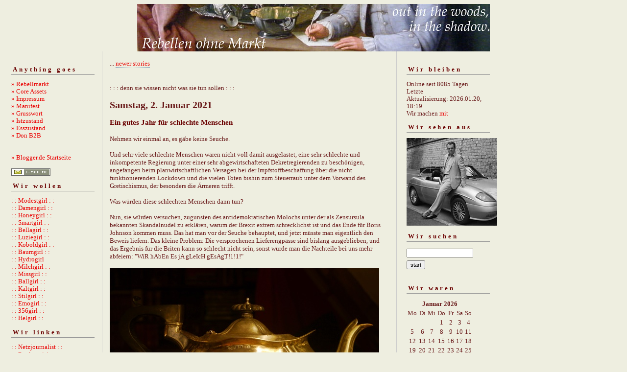

--- FILE ---
content_type: text/html; charset=ISO-8859-1
request_url: https://rebellmarkt.blogger.de/?day=20210101
body_size: 11847
content:
<?xml version="1.0"?>
<!DOCTYPE html PUBLIC "-//W3C//DTD XHTML 1.0 Transitional//EN"
   "http://www.w3.org/TR/xhtml1/DTD/xhtml1-transitional.dtd"> 

<html xmlns="http://www.w3.org/1999/xhtml" xml:lang="en" >
<head>
<title>:::denn sie wissen nicht, was sie tun sollen:::</title>
<meta http-equiv="Content-Type" content="text/html" />
<meta name="MSSmartTagsPreventParsing" content="TRUE" />
<link rel="alternate" type="text/xml" title="XML" href="https://rebellmarkt.blogger.de/rss10" />

<script type="text/javascript" src="https://rebellmarkt.blogger.de/main.js"></script>
<link rel="stylesheet" type="text/css" title="CSS Stylesheet" href="https://rebellmarkt.blogger.de/main.css" />


</head>

<body>
<div style="text-align: center"><img width="720" border="0" alt="" title="" src="https://cdn.blogger.de/static/antville/rebellmarkt/images/reheadmi.jpg" height="97" /></div>
<div id="container">

<div id="left">
<div class="sidebar">
<h2>Anything goes</h2>
<a href="https://rebellmarkt.blogger.de/">&raquo;&nbsp;Rebellmarkt</a><br />
<a href="https://rebellmarkt.blogger.de/topics">&raquo;&nbsp;Core Assets</a><br />
<a href="https://rebellmarkt.blogger.de/stories/27354">» Impressum</a><br />  
<a href="https://rebellmarkt.blogger.de/stories/29182/">» Manifest</a><br />
<a href="https://rebellmarkt.blogger.de/stories/30491/">» Grusswort</a><br />
<a href="https://rebellmarkt.blogger.de/stories/28878/">» Istzustand</a><br />
<a href="https://rebellmarkt.blogger.de/stories/138089/">» Esszustand</a><br/>
<a href="https://rebellmarkt.blogger.de/stories/654232/">» Don B2B</a><br />
<br /> 
<br />                                               
<a href="https://www.blogger.de/">&raquo;&nbsp;Blogger.de Startseite</a><br /><br />
<a href="javascript:void(bloglet=window.open('http://www.blogscout.de/bloglet/index.php?mailto=rebellmarkt','bloglet','scrollbars=no,width=475,height=350,left=75,top=175,status=yes,resizable=yes'));bloglet.focus();"><img src="/static/antville/images/email.gif" border="0"></a>


 <h2>Wir wollen</h2>
<a href="http://modeste.me/" target="_blank">: : Modestgirl : :</a><br />
<a href="https://damenwahl.blogger.de/">: : Damengirl : :</a><br />
<a href="http://happyhoneylark.blogspot.com/">: : Honeygirl : :</a><br />
 <a href="https://smartass.blogger.de/" target="_blank">: : Smartgirl : :</a><br />
<a href="http://www.donnerhallen.de/" target="_blank">: : Bellagirl : :</a><br /> 
<a href="http://luzie.twoday.net/">: : Luziegirl : :</a><br />
<a href="http://www.mealsandwheels.com/">: : Koboldgirl : :</a><br/>
<a href="https://arboretum.blogger.de/">: : Baumgirl : :</a><br/>
<a href="http://www.hydrophonicthoughts.com/">: : Hydrogirl</a></a><br />
<a href="http://www.milchkleid.de/blog/">: : Milchgirl : :</a><br />
 <a href="http://miumeu.twoday.net/" target="_blank">: : Missgirl : :</a><br />
<a href="http://loreley.twoday.net/">: : Ballgirl : :</a><br />
 <a href="http://thenightmarecatcher.blogspot.com/">: : Kaltgirl : :</a><br />
 <a href="http://www.stilhaeschen.de/">: : Stilgirl : :</a><br />
<a href="http://www.mevme.com/lizblog/">: : Emogirl : :</a><br />
 <a href="http://www.threefivesix.blogspot.com/">: : 356girl : :</a><br />
<a href="http://helgabirnstiel.blogs.com/notebook_muenchen/">: : Helgirl : :</a><br />
                                   
<h2>Wir linken</h2>

<a href="http://netzjournalist.twoday.net/">: : Netzjournalist : :</a><br/>
<a href="http://www.mattwagner.de/blog.htm">: : Rückenvisionen : :</a><br /> 
<a href="http://www.dlounge.org/">: : dlounge : :</a><br /> 
<a href="http://rationalstuermer.twoday.net/">: : Ostbayer : :</a><br />
<a href="http://don.antville.org">: : Nicht ich : :</a><br /> 
<a href="https://kid37.blogger.de">: : Nummer37 : :</a><br /> 
 
 <h2>Wir lesen</h2>
<a href="https://www.schwarzkopf-schwarzkopf.de/sachbuch/donalphonso/donalphonsoliquide.php" target="_blank"><img width="160" border="0" alt="" title="" src="https://cdn.blogger.de/static/antville/rebellmarkt/images/liquidecover.jpg" height="249" /></a>
<br>
<h2>Wir bloggen</h2>
<a href="https://www.schwarzkopf-schwarzkopf.de/sachbuch/outofprint/blogs.php"><img width="160" border="0" alt="" title="" src="https://cdn.blogger.de/static/antville/rebellmarkt/images/cover-thumbnail.jpg" height="226" /></a><br><br>
<a href="http://www.blogbar.de/bestellung.php" target="_blank">Wir bestellen</a><br>
<a href="http://www.schwarzkopf-schwarzkopf.de/szene/1/szenelifestyleculture/blogs.php" target="_blank">Wir informieren</a><br>
<a href="http://www.blogbar.de/" target="_blank">Wir berichten</a><br>
<h2>Wir räuchern</h2>
<img width="165" border="0" alt="" title="" src="https://cdn.blogger.de/static/antville/rebellmarkt/images/lancaster.jpg" height="256" />

</div>
</div> 
<div id="center">
<div class="content">

<div class="pagelink"><div class="pagelinkTop">...&nbsp;<a href="https://rebellmarkt.blogger.de/?day=20240605">newer stories</a></div>

</div>
</br>: : : denn sie wissen nicht was sie tun sollen : : :</br>
<h2><b><div class="dayHeader">Samstag, 2. Januar 2021</div></b></h2>
<h2><div class="storyTitle">Ein gutes Jahr f&uuml;r schlechte Menschen</div></h2>

<div>Nehmen wir einmal an, es g&auml;be keine Seuche.<br />
<br />
Und sehr viele schlechte Menschen w&auml;ren nicht voll damit ausgelastet, eine sehr schlechte und inkompetente Regierung unter einer sehr abgewirtschafteten Dekretregierenden zu besch&ouml;nigen, angefangen beim planwirtschaftlichen Versagen bei der Impfstoffbeschaffung &uuml;ber die nicht funktionierenden Lockdown und die vielen Toten bishin zum Steuerraub unter dem Vorwand des Gretischismus, der besonders die &Auml;rmeren trifft.<br />
<br />
Was w&uuml;rden diese schlechten Menschen dann tun?<br />
<br />
Nun, sie w&uuml;rden versuchen, zugunsten des antidemokratischen Molochs unter der als Zensursula bekannten Skandalnudel zu erkl&auml;ren, warum der Brexit extrem schrecklichst ist und das Ende f&uuml;r Boris Johnson kommen muss. Das hat man vor der Seuche behauptet, und jetzt m&uuml;sste man eigentlich den Beweis liefern. Das kleine Problem: Die versprochenen Lieferengp&auml;sse sind bislang ausgeblieben, und das Ergebnis f&uuml;r die Briten kann so schlecht nicht sein, sonst w&uuml;rde man die Nachteile bei uns mehr abfeiern: "WiR hAbEn Es jA gLeIcH gEsAgT!1!1!"<br />
<br />
<img width="550" border="0" alt="" title="" src="https://cdn.blogger.de/static/antville/rebellmarkt/images/cxq23.jpg" height="348" /><br />
<br />
Nun war ich zum Gl&uuml;ck selbst dort und konnte mir ein Bild der Sichtweise der Menschen machen, die viel ruhiger als die miesen Charaktere bei uns sind, und durchaus nachvollziehbare Argumente hatten. Tats&auml;chlich glaube ich, dass die offensichtlichen Probleme der EU in den kommenden Jahren speziell in Sachen Italien noch &uuml;berdeutlich werden, und es werden Tage kommen, da wird man sich w&uuml;nschen, nicht mit anderen zu sehr zusammen zu h&auml;ngen. Grosse, un&uuml;bersichtliche und kulturell verschiedene Systeme neigen nun mal zur Instabilit&auml;t, und speziell die Deutschen k&ouml;nnen damit nicht so gut umgehen. Angesichts dieser gelassenen Einsch&auml;tzung habe ich einmal pro Monat eine britische Silberkanne erstanden und importiert, in der sicheren Erwartung, dass der Brexit am Ende kommen wird, und ich nicht verdammt bin, bis zum Ende aller Tage Kannen zu horten. Es wurden einige. Aber jetzt ist Schluss, und erfreulicherweise muss ich mir dazu auch nicht das Framing der deutschen Regierungsb&uuml;ttel und der EU-konformen PR-Spr&uuml;che anh&ouml;ren.<br />
<br />
Ich w&uuml;nsche den Briten alles erdenklich Gute, einen sauberen Wettbewerb um die besseren Ideen, und einen erfolgreichen Weg in Freiheit. Wer so mutig ist, sich mit dem verordneten Zeitgeist anzulegen, verdient auch einen Erfolg, und sie sind ja nicht weg aus Europa. Nur raus aus einer wuchernden Verwaltung. Wenn ich wollte, k&ouml;nnte ich sogar noch mehr Kannen kaufen. Aber es reicht erst mal, und 2021 habe ich andere Ziele, wie etwa: Etwas Raum und ein paar Grenzen zwischen mich und schlechte Menschen zu legen, die gerade froh sein k&ouml;nnen, nicht nach Beweisen f&uuml;r ihre d&uuml;steren Orakelspr&uuml;che suchen zu m&uuml;ssen. sicher werde ich das auf einem britischen Rad machen, und vielleicht auch mit Steinen und einem Vertrag, wenn es sich ausgeht - schliesslich brauche ich Platz f&uuml;r all das gehortete Silber,</div>

<div class="storyDate"><a href="https://rebellmarkt.blogger.de">donalphons</a>, 00:30h</div></br>
<p class="small">
...&nbsp;<a prefix="...&nbsp;" href="https://rebellmarkt.blogger.de/stories/2792007/">link</a>
(<a suffix=")" prefix="(" href="https://rebellmarkt.blogger.de/stories/2792007/#comments">29 Kommentare</a>)
&nbsp;&nbsp;...&nbsp;<a href="https://rebellmarkt.blogger.de/stories/2792007/comment">comment</a>

</p>
<br />
</br>: : : denn sie wissen nicht was sie tun sollen : : :</br>
<h2><b><div class="dayHeader">Freitag, 1. Januar 2021</div></b></h2>
<h2><div class="storyTitle">Was uns nicht umbringt.</div></h2>

<div>Ich habe 2020 zwei sehr enge Freunde verloren, und bei beiden dachte ich mir: Viel zu fr&uuml;h. H&auml;tte nicht sein sollen und nicht sein d&uuml;rfen. Beide &uuml;brigens nicht durch Corona. Irgendwie ist die Seuche an mir vorbei gelaufen, obwohl sie Ende Januar 2020 in der Emilia Romagna viele Gelegenheiten f&uuml;r einen Angriff gehabt h&auml;tte. Niemand ahnte damals, dass die Krankheit aus China dort auch unterwegs war. Geholt habe ich mir nur eine Fetzenerk&auml;ltung, weil ich im Januar ohne Mantel nach Italien gefahren bin, aber der Geschmackssinn hat mich nie verlassen. Zu der totalen Schludrigkeit im sonstigen Umgang mit meiner Gesundheit stand dann die Sorge f&uuml;r andere wegen der Seuche in einem bemerkenswerten Gegensatz.<br />
<br />
<img width="550" border="0" alt="" title="" src="https://cdn.blogger.de/static/antville/rebellmarkt/images/cxq17.jpg" height="369" /><br />
<br />
Ich will trotz aller Probleme nicht sagen, dass es ein verlorenes Jahr war. Meine Ziele, die Leute zu sch&uuml;tzen, habe ich erreicht. Ich habe eine Arbeit, die mir viel Spass macht, und ohnehin liebe ich seit jeher Home Office. Allerdings bin ich in die h&ouml;chste Wohnung umgezogen, weil ich in den Zeiten der Einsperrung mehr Licht haben wollte. Ich bin viel geradelt, ohne eine Transalp zu schaffen. Und ich war monatelang nicht am Tegernsee - es ist mit Sicherheit das Jahr, in dem ich seit meinen Berliner Tagen am k&uuml;rzesten im Ausland war, und seit dem Kauf der Wohnung auch die wenigsten Tage am Tegernsee verbracht habe. Und trotzdem m&ouml;chte ich, dass dieses Bild letztlich in Erinnerung bleibt.<br />
<br />
<img width="550" border="0" alt="" title="" src="https://cdn.blogger.de/static/antville/rebellmarkt/images/cxq18.jpg" height="360" /><br />
<br />
Weil es ein Recht gibt, in einem Gummiring mit Goldflitter im Tegernsee vor Rottach im Sonnenschein zu d&uuml;mpeln und zu glauben, dass schon alles irgendwie gut gehen wird. Was uns nicht umbringt, macht uns hoffentlich lebensfroh und bef&auml;higt, auch die kleinen Dinge zu geniessen. Solange es eben geht. Ich hatte pers&ouml;nlich einiges an Gl&uuml;ck in diesem Jahr, ich geh&ouml;re weiter zu den happy few, die keine existenziellen N&ouml;te erfahren. Manchen habe ich geholfen, aber immer mit dem Gef&uuml;hl, dass das auch zu meinem Wohlbefinden beitr&auml;gt. Es h&auml;tte alles noch viel schlimmer kommen k&ouml;nnen, und meine Oma h&auml;tte gesagt, das sei alles noch kein Schicksalsschlag, wie sie es bei allen Schicksalsschl&auml;gen so treffend formulierte. Kognitive Dissonanz hat 2020 geholfen, und mit etwas Schizophrenie wird vielleicht auch 2021 ein ertr&auml;gliches Jahr. <br />
<br />
So hoffe ich wenigstens, f&uuml;r die Meinigen, die Leser, und meine Wenigkeit.</div>

<div class="storyDate"><a href="https://rebellmarkt.blogger.de">donalphons</a>, 00:10h</div></br>
<p class="small">
...&nbsp;<a prefix="...&nbsp;" href="https://rebellmarkt.blogger.de/stories/2791870/">link</a>
(<a suffix=")" prefix="(" href="https://rebellmarkt.blogger.de/stories/2791870/#comments">11 Kommentare</a>)
&nbsp;&nbsp;...&nbsp;<a href="https://rebellmarkt.blogger.de/stories/2791870/comment">comment</a>

</p>
<br />
</br>: : : denn sie wissen nicht was sie tun sollen : : :</br>
<h2><b><div class="dayHeader">Samstag, 26. Dezember 2020</div></b></h2>
<h2><div class="storyTitle">Warm anziehen</div></h2>

<div>Wir haben im Landkreis Miesbach mit Agatharied so etwas wie ein Vorzeigekrankenhaus. Daf&uuml;r, dass da keiner hin will, ist es eigentlich ganz h&uuml;bsch und leider so idyllisch gelegen, dass ich oft vorbei komme - und das gef&auml;llt mir nicht, meine Laune sinkt schon bei der Betrachtung. Naja, wie auch immer: 5 Patienten wurden bei der Einlieferung getetstet, waren negativ, und nun, beim n&auml;chsten Test, hatten sie doch die Seuche. Jetzt testen sie alles durch und schwupps, ist der Ex-Vorzeigelandkreis im Alpenraum auch ein Superhotspot. Ich weiss schon, warum ich da nicht in die Klinik will, trotz h&uuml;bscher Lage.<br />
<br />
<img width="550" border="0" alt="" title="" src="https://cdn.blogger.de/static/antville/rebellmarkt/images/cxr53.jpg" height="352" /><br />
<br />
So ist das jedenfalls im kleinen und wohlinformierten Raum, wo man doch eine Ahnung von den Ursachen bekommt, und mein Gef&uuml;hl sagt mir, dass es jetzt immer so weiter geht: Es ist noch nicht der Weltuntergang, aber im Griff hat man es auch nicht, st&auml;ndig werden Leute krank, und mittlerweile kenne ich auch einige, die es erwischt hat. Gerade schneit es in den Bergen und sormalerweise w&uuml;rde ich jetzt Mails rausschicken, kommt her, lasst uns rodeln - statt dessen werde ich meinen Rodel-Schladminger allein ausf&uuml;hren, und auch gar nicht lang auf dem Gipfel bleiben, wo sicher viele andere sind. Mit Kindern, die ich privat immer noch in Verdacht habe, eine Hauptursache f&uuml;r die deutschen Zahlen zu sein. Man darf gespannt sein, wann und wie die Herrschenden dem Volk erkl&auml;ren, dass die Sache mit Betreuung und Schule vorerst Elternsache bleibt. Da geht dann das Geschrei erst richtig los. Ich bin warm angezogen. Andere sollten bald nachziehen.</div>

<div class="storyDate"><a href="https://rebellmarkt.blogger.de">donalphons</a>, 00:52h</div></br>
<p class="small">
...&nbsp;<a prefix="...&nbsp;" href="https://rebellmarkt.blogger.de/stories/2791130/">link</a>
(<a suffix=")" prefix="(" href="https://rebellmarkt.blogger.de/stories/2791130/#comments">17 Kommentare</a>)
&nbsp;&nbsp;...&nbsp;<a href="https://rebellmarkt.blogger.de/stories/2791130/comment">comment</a>

</p>
<br />
</br>: : : denn sie wissen nicht was sie tun sollen : : :</br>
<h2><b><div class="dayHeader">Freitag, 25. Dezember 2020</div></b></h2>
<h2><div class="storyTitle">Kein Baum, nirgends</div></h2>

<div>Statt dessen quasi Deckenb&auml;ume aus Glas mit st&auml;ndiger Beleuchtung . Hauptsache, aufh&auml;ngen, und von draussen sieht es prunkvoll aus, gerade in diesen finsteren Zeiten. Mit gef&auml;llten B&auml;umen konnte ich noch nie etwas anfangen. <br />
<br />
<img width="550" border="0" alt="" title="" src="https://cdn.blogger.de/static/antville/rebellmarkt/images/cxr50.jpg" height="316" /><br />
<br />
Aber eher w&uuml;rde ich einen Baum umhacken, als nochmal ein Weihnachten unter dem Elend im Kanzleramt verbringen, das dieses Land jetzt seit vielen Jahren vor die Wand f&auml;hrt. Hoffentlich hat das n&auml;chstes Jahr um diese Zeit sein Ende, denn <a href="https://www.stuttgarter-nachrichten.de/inhalt.prozess-zur-stuttgarter-krawallnacht-mehrjaehrige-haftstrafe-fuer-pluenderer.bf237090-f492-4289-9c67-3bf3098b8e1b.html">die Gew&ouml;hnung an solche Merkel-Zust&auml;nde</a>, an Cum-Ex-Minister, an dreiste Plagiatorinnen, an nach Br&uuml;ssel geschranzte Skandalnudeln und reaktivierte Stasinettas unter informell beschliessenden Staatsraters&auml;tzen machen das Land kaputt. Sicherheitshalber schaue ich mich schon mal nach Alternativen um, denn in Italien gibt es zwar die Mafia, aber die ist billiger, und dazu hat man wenigstens sch&ouml;neres Wetter. Hauptsache, ich schaffe das.<br />
<br />
<img width="550" border="0" alt="" title="" src="https://cdn.blogger.de/static/antville/rebellmarkt/images/cxr52.jpg" height="331" /><br />
<br />
Frohes Fest allerseits, trotz allem. Irgendwann wird es besser. Viren brauchen einfach ihre Zeit, irgendwann mutieren sie weg, und ich hoffe sehr, dass es schneller als mit den Zust&auml;nden in diesem Land der sp&auml;ten Andropowverbleiung geht. Wie haben sich die Anf&uuml;hrer gebr&uuml;stet, die erste Welle &uuml;berstanden zu haben. Ihr Werk. Ihre Wohltat f&uuml;r das Volk. Mal schauen, wie sie ab Januar versuchen, sich aus der Verantwortung zu stehlen.</div>

<div class="storyDate"><a href="https://rebellmarkt.blogger.de">donalphons</a>, 00:54h</div></br>
<p class="small">
...&nbsp;<a prefix="...&nbsp;" href="https://rebellmarkt.blogger.de/stories/2791069/">link</a>
(<a suffix=")" prefix="(" href="https://rebellmarkt.blogger.de/stories/2791069/#comments">12 Kommentare</a>)
&nbsp;&nbsp;...&nbsp;<a href="https://rebellmarkt.blogger.de/stories/2791069/comment">comment</a>

</p>
<br />
</br>: : : denn sie wissen nicht was sie tun sollen : : :</br>
<h2><b><div class="dayHeader">Donnerstag, 10. Dezember 2020</div></b></h2>
<h2><div class="storyTitle">Ein frohes 2022</div></h2>

<div>nachdem 2021 jetzt auch schon gelaufen ist, bevor es begonnen hat. Menschen neigen dazu in Jahren zu rechnen, der Natur und ihren Kleinstlebewesen ist das aber egal, und es dauert halt. einsam macht eine Mutter mit ihren Kindern trotz allem am See Picnic, weil, was soll man sonst tun. Irgendwann wird jede Wohnung eng, und nicht jeder hat dann eine zweite.<br />
<br />
<img width="550" border="0" alt="" title="" src="https://cdn.blogger.de/static/antville/rebellmarkt/images/cxs10.jpg" height="345" /><br />
<br />
Ich habe Anfang dieser woche viele b&ouml;se Widerworte geh&ouml;rt, als ich berichtete, dass viele Bekannte bei der Impfung eher vorsichtig sind. Niemand ist deshalb Impfverweigerer, aber man traut der Sache nicht voll. Heute jedenfalls wurde dann bekannt, dass die Briten chronischen Allergikern abraten, sich mit dem Pfizerstoff impfen zu lassen, was mich dann vermutlich auch einschliesst. Ich mein, ich habe mal in M&uuml;nchen nur einen Bissen einer Torte mit Paran&uuml;ssen gegessen, die nicht ausreichend erhitzt war: Dass ich das Notfallmedikament brauchen w&uuml;rde, habe ich damals im September nicht erwartet. Das war noch &uuml;bler als rohe Kirschen. Die Fahrt an den Tegernsee zum Spray war damals jedenfalls weniger sch&ouml;n als heute. Obwohl damals das Wetter sch&ouml;ner war.<br />
<br />
<img width="559" border="0" alt="" title="" src="https://cdn.blogger.de/static/antville/rebellmarkt/images/cxs9.jpg" height="347" /><br />
<br />
Es ist trotzdem nett, den See heute zu betrachten. Nat&uuml;rlich w&auml;re auch so jetzt die stille Zeit, bevor im Winter der Tourismus hereinbricht, aber jetzt ist es noch stiller. So still wie in einem verlassenen Grand Hotel in den Bergen. Und dennoch ist es voll, die H&auml;user hier sind alle belegt, und viele Kinder sind wohl auch da: Kennzeichen aus Wien, Frankfurt und anderen Orten zeigen &uuml;berdeutlich, wie viele momentan die Gelegenheit zur Flucht nutzen. Wer sich sozial distanzieren will, kann das sehr viel leichter als in den St&auml;dten machen. Hier weiss auch jeder, dass ganz bestimmte Einrichtungen die gr&ouml;ssten Probleme haben - dort gab es heute auch den ersten Toten des ganzen Landkreises seit Ende Mai. Niemand nimmt das auf die leichte Schulter, aber wenn man nur schnell zum italienischen Feinkostgesch&auml;ft geht, und nebenan ein paar Christbaumkugeln kauft, kann eigentlich nichts passieren.<br />
<br />
<img width="550" border="0" alt="" title="" src="https://cdn.blogger.de/static/antville/rebellmarkt/images/cxs8.jpg" height="357" /><br />
<br />
Die Hotels sind geschlossen, aber es gibt Ger&uuml;chte dass, wer kann und nicht da ist, die privaten Liegenschaften &uuml;ber Weihnachten auch vergibt, sei es an Bekannte, was legal ist, sei es als Vermietung, was eigentlich nicht sein sollte. Es wird vor dem Hintergrund der langen Einsperrung gemacht - einfach, weil die Kunden da sind, und auch angeblich hohe Preise zahlen. Dass das hier jemand ernsthaft kontrolliert - so gut wie ausgeschlossen. Aber das ist auch nicht gerade Ballermann, und nat&uuml;rlich kann der S&ouml;der sagen, dass man keine Schlupfl&ouml;cher suchen soll. Das ist aber auch nur wie ein Gef&auml;ngnisdirektor, der sagt, dass Ausbruch verboten ist. Und Leute hier am See sind privilegiert - die lassen sich in aller Regel nicht gern herumkommendieren. Verhungern muss keiner - der Max, die alte Schmiede und Francesco haben Abholservice. Damit &uuml;berlebt man schon 2 Wochen. Von den 4, w&auml;hrend denen hier dicht gemacht wird,</div>

<div class="storyDate"><a href="https://rebellmarkt.blogger.de">donalphons</a>, 00:02h</div></br>
<p class="small">
...&nbsp;<a prefix="...&nbsp;" href="https://rebellmarkt.blogger.de/stories/2789322/">link</a>
(<a suffix=")" prefix="(" href="https://rebellmarkt.blogger.de/stories/2789322/#comments">176 Kommentare</a>)
&nbsp;&nbsp;...&nbsp;<a href="https://rebellmarkt.blogger.de/stories/2789322/comment">comment</a>

</p>
<br />
</br>: : : denn sie wissen nicht was sie tun sollen : : :</br>
<h2><b><div class="dayHeader">Samstag, 5. Dezember 2020</div></b></h2>
<h2><div class="storyTitle">Mit 88,07 ins Wochenende</div></h2>

<div>F&uuml;r den S&ouml;der ist es nat&uuml;rlich weniger sch&ouml;n, wenn seine eigene Heimat N&uuml;rnberg jetzt zum Superhotspot wird und auf Passaus Spuren wandelt, aber es gibt auch gute Nachrichten: Wir haben eine Inzidenz von 88,07, und Leute, die sich damit auskennen, rechnen bis in zwei Wochen mit weniger als 50, weil: Die Nachverfolgung klappt. Das ist angesichts der winterlichen Bedingungen - es liegt &uuml;berall noch Eis und Schnee - schon eine ganz gute Nachricht, wenn man so eng in einer kreisfreien Stadt zusammenlebt. Wobei ich momentan eher dr&uuml;ber wohne, so weit oben, wie es halt geht. Dort, wo die Luft besser ist.<br />
<br />
<img width="550" border="0" alt="" title="" src="https://cdn.blogger.de/static/antville/rebellmarkt/images/cxt71.jpg" height="345" /><br />
<br />
Nat&uuml;rlich sollte man dar&uuml;ber die bestehenden Probleme und das Leid der Betreoffenen nicht vergessen, aber die Stimmung ist so schlecht nicht: Die Chinesen kaufen wieder Autos, und in Deutschland spricht es sich zudem herum, dass so ein Kasten mit R&auml;dern ein gutes Mittel gegen die Seuche ist, wenn man sie mit der U-Bahn vergleicht. Nebenbei wird wohl auch der Einfluss des Hauptfirmenchefs mit seinem E-Auto-Fimmel kleiner. Das sind, gemessen an der Lage des Landes, ganz angenehme Nachrichten. Man kann sich nicht immer nur Angst und Panik hingeben. Also, zumindest hier ist das so, andernorts w&auml;chst der Druck auf den Staatsrat, Deutschland lieber schnell total zu vernageln und alle einzusperren.<br />
<br />
<img width="550" border="0" alt="" title="" src="https://cdn.blogger.de/static/antville/rebellmarkt/images/cxt73.jpg" height="336" /><br />
<br />
Auch heute kam die Nachricht, dass die Eroica Montalcino n&auml;chstes Jahr Ende Mai stattfindet, also sehr, sehr sp&auml;t. Anders gesagt rechnet man dort wohl auch mit einer l&auml;ngeren Wegsperrphase bis zum Fr&uuml;hling, und da tut nat&uuml;rlich jeder gut daran, ein Hobby zu haben, um nicht <a href="https://twitter.com/Doblerin/status/1334823759656738821">hysterisch kreischend</a> das Nadsicoronaweltenende in der Hoffnung auf Zuwendungen zu beschw&ouml;ren, oder noch besser, f&uuml;r eine Kolumne, die sich nat&uuml;rlich angesichts der Medienkrise und der mediokren Schreibf&auml;higkeiten Wiener Clownlinker nicht manifestiert. Mir hilft ja die handwerkliche Bet&auml;tigung &uuml;ber jene Phasen hinweg, die durch schlechtere Laune mein literarisches Schaffen herunterziehen k&ouml;nnten. Und daher habe ich noch das vom Schrott geholt:<br />
<br />
<img width="550" border="0" alt="" title="" src="https://cdn.blogger.de/static/antville/rebellmarkt/images/cxt72.jpg" height="339" /><br />
<br />
Wirklich nichts Besonderes. Ein Massenprodukt, 8 Jahre alt, damals gerade mal 150 Euro teurer als das durchschnittliche Rad in Deutschland, aber: Mit neuen Winterreifen und Ersatzteilbedarf, den ich aus dem Fundus decken kann. Das Rad, das man f&auml;hrt, wenn man alte Stahlr&auml;der nicht auf dem hier massenhaft verstreuten Salz ruinieren will. Es ist eh Winter.Und noch dazu der Coronawinter. Da kann man auch mal zur&uuml;ckstecken. Der Vorbesitzer hat den Antrieb ruiniert, sich wegen der erwarteten Kosten von 120&#8364; ein neues Rad gekauft, und ich baue einfach bessere Ritzel und Kettenbl&auml;tter ein. Dann wird damit eine Weile eingekauft und sp&auml;ter weiter gereicht an jemand, der es brauchen kann. Und der sich nicht an Scheibenbremsen st&ouml;rt. <br />
<br />
<img width="550" border="0" alt="" title="" src="https://cdn.blogger.de/static/antville/rebellmarkt/images/cxt74.jpg" height="345" /><br />
<br />
So ist das halt, man muss nehmen, was man kriegen kann, in diesen Zeiten, die einem so viel verwehren.</div>

<div class="storyDate"><a href="https://rebellmarkt.blogger.de">donalphons</a>, 00:29h</div></br>
<p class="small">
...&nbsp;<a prefix="...&nbsp;" href="https://rebellmarkt.blogger.de/stories/2788674/">link</a>
(<a suffix=")" prefix="(" href="https://rebellmarkt.blogger.de/stories/2788674/#comments">15 Kommentare</a>)
&nbsp;&nbsp;...&nbsp;<a href="https://rebellmarkt.blogger.de/stories/2788674/comment">comment</a>

</p>
<br />
</br>: : : denn sie wissen nicht was sie tun sollen : : :</br>
<h2><b><div class="dayHeader">Donnerstag, 3. Dezember 2020</div></b></h2>
<h2><div class="storyTitle">Ich darf keine Bilder mehr kaufen</div></h2>

<div>Ausser nat&uuml;rlich, sie sind klein genug, um sie in B&uuml;cherregale zu stellen. Dann geht es. Tatsache ist leider aber auch, dass ich inzwischen fast schon ein Depot habe, und vor einem Jahr kam sogar ein Gem&auml;lde herein, das wirklich nicht in die R&auml;ume passt. Also so wirklich gar nicht. Weil: Selbst f&uuml;r diese R&auml;ume ist es einfach zu gross. Ich h&auml;tte den Namen des Verk&auml;ufers ernst nehmen sollen, nur aaus einer Grille heraus habe ich nachgegoogelt und dachte  mir dann, nein, der mit dem Schloss wird das schon nicht sein - er war es doch. Und der Rahmen macht es halt noch gr&ouml;sser.<br />
<br />
Ja. Also. Wie auch immer, momentan wird eine etwas gr&ouml;ssere Samlung aufgel&ouml;st, die selbst aber wiederum nur ein kleiner Teil einer fr&uuml;heren Sammlung war. Die Aufschrift mit der Kreide hinten nennt die Zahl 264. Und ein fr&uuml;herer Besitzer hatte auch ein etwas gr&ouml;sseres Anwesen in Holland. In einem Moment der anhebenden Demenz habe ich jedenfalls mitgespielt und, was soll icch sagen: Soldat und Prostituierte sind eindeutig zu gross f&uuml;r den B&uuml;cherschrank.<br />
<br />
<img width="550" border="0" alt="" title="" src="https://cdn.blogger.de/static/antville/rebellmarkt/images/cxt57.jpg" height="339" /><br />
<br />
Aber die Seuche hat mein Lauern nach einer tauglichen Ansammlung von W&auml;nden in Italien ohnehin nur zeitweise unterbrochen, und vielleicht klappt es ja doch noch vor den n&auml;chsten Bundestagswahlen und den Gefahren, die eine gr&uuml;nbeteiligte Bundesregierung f&uuml;r ihre  idealen Opfer - die wie ich aussehen - mit sich bringen wird. Anderthalb Jahre bleiben noch, um ein Standbein woanders zu finden und sich selbst in Sicherheit zu bringen. Bis dahin sollte ich aber wirklich enthaltsam bleiben, was Zuk&auml;ufe angeht. Ernsthaft. Man erinnere mich daran beizeiten. Dann denke ich daran.<br />
<br />
Meistens.</div>

<div class="storyDate"><a href="https://rebellmarkt.blogger.de">donalphons</a>, 13:34h</div></br>
<p class="small">
...&nbsp;<a prefix="...&nbsp;" href="https://rebellmarkt.blogger.de/stories/2788496/">link</a>
(<a suffix=")" prefix="(" href="https://rebellmarkt.blogger.de/stories/2788496/#comments">27 Kommentare</a>)
&nbsp;&nbsp;...&nbsp;<a href="https://rebellmarkt.blogger.de/stories/2788496/comment">comment</a>

</p>
<br />
</br>: : : denn sie wissen nicht was sie tun sollen : : :</br>
<h2><b><div class="dayHeader">Montag, 30. November 2020</div></b></h2>
<h2><div class="storyTitle">Aus dem Nebel</div></h2>

<div>Die Zahlen sinken. Nachdem es kurzfristig so aussah, als  w&uuml;rden die Bergregionen ein neues Oberitalien werden, geht es jetzt recht schnell mit dem Abbau der Inzidenz. Und: Vor allem sind bei uns im Landkreis Gemeinschaftsunterk&uuml;nfte bettoffen, Pflege und Asyl. Wenn man das herausrechnet, geht es. Eigentlich. Es gibt unangenehme Schwerpunkte, aber dar&uuml;ber hinaus, wenn man nur ein paar einfache Grundregeln beachtet, keine besonderen Risiken. Hier jedenfalls hat die Seuche viel von ihrem fr&uuml;heren Schrecken bei den Leuten verloren. Man arrangiert sich damit. Allein schon, weil es nicht anders geht<br />
<br />
<img width="550" border="0" alt="" title="" src="https://cdn.blogger.de/static/antville/rebellmarkt/images/cxt44.jpg" height="550" /><br />
<br />
Und man ist froh, hier zu sein. Enge ist ein Kernproblem, neben zu vielen Menschen, und am See kann man dem allen entgehen. Kentern sollte man nicht und vom Rad fallen sollte man auch nicht, denn niemand will gerade in die Klinik. Aber insgesamt kann man es hier schon aushalten. es h&auml;ngt besonders viel Weihnachtsschmuck an den H&auml;usern, die Inneneinrichter machen gerade gute Gesch&auml;fte, und die Schlangen vor den Tortenl&auml;den sind bemerkenswert lang. Man g&ouml;nnt sich das, was einem die Zeiten eigentlich nicht g&ouml;nnen wollen. Das ist ein wenig Hoffnung in den Tagen, die sich wie Nebel &uuml;ber dem See hinziehen.</div>

<div class="storyDate"><a href="https://rebellmarkt.blogger.de">donalphons</a>, 23:52h</div></br>
<p class="small">
...&nbsp;<a prefix="...&nbsp;" href="https://rebellmarkt.blogger.de/stories/2788175/">link</a>
(<a suffix=")" prefix="(" href="https://rebellmarkt.blogger.de/stories/2788175/#comments">23 Kommentare</a>)
&nbsp;&nbsp;...&nbsp;<a href="https://rebellmarkt.blogger.de/stories/2788175/comment">comment</a>

</p>
<br />

<div class="pagelinkBottom">...&nbsp;<a href="https://rebellmarkt.blogger.de/?day=20200930">older stories</a></div>


</div>
</div>

<div id="right">
<div class="sidebar">
<h2>Wir bleiben</h2>
Online seit&nbsp;8085 Tagen<br />Letzte Aktualisierung:&nbsp;2026.01.20, 18:19<br />
Wir machen <a href="https://rebellmarkt.blogger.de/members/login">mit</a>

<h2>Wir sehen aus</h2>
<a href="https://rebellmarkt.blogger.de/static/antville/rebellmarkt/images/wirsehengr.jpg"><img width="200" border="0" alt="" title="" src="https://cdn.blogger.de/static/antville/rebellmarkt/images/wirsehenkl.jpg" height="179" /></a><br/>
<h2>Wir suchen</h2>                                                                    
<form method="get" action="https://rebellmarkt.blogger.de/search"><input name="q" type="text" size="20" class="searchbox" value="" />&nbsp;<input name="submit" type="submit" value="start" class="searchbox" /></form>
<br />
<h2>Wir waren</h2>
<table border="0" cellspacing="0" cellpadding="2">
<tr>
<td colspan="7" align="center" nowrap="nowrap"><div class="calFoot">Januar&nbsp;2026</div></td>
</tr>
<tr>
<td nowrap="nowrap"><div class="calDay">Mo</div></td>
<td nowrap="nowrap"><div class="calDay">Di</div></td>
<td nowrap="nowrap"><div class="calDay">Mi</div></td>
<td nowrap="nowrap"><div class="calDay">Do</div></td>
<td nowrap="nowrap"><div class="calDay">Fr</div></td>
<td nowrap="nowrap"><div class="calDay">Sa</div></td>
<td nowrap="nowrap"><div class="calDay">So</div></td>

</tr>
<tr>
<td nowrap="nowrap"><div class="calDay">&nbsp;</div></td>
<td nowrap="nowrap"><div class="calDay">&nbsp;</div></td>
<td nowrap="nowrap"><div class="calDay">&nbsp;</div></td>
<td nowrap="nowrap"><div class="calDay">&nbsp;1&nbsp;</div></td>
<td nowrap="nowrap"><div class="calDay">&nbsp;2&nbsp;</div></td>
<td nowrap="nowrap"><div class="calDay">&nbsp;3&nbsp;</div></td>
<td nowrap="nowrap"><div class="calDay">&nbsp;4&nbsp;</div></td>

</tr>
<tr>
<td nowrap="nowrap"><div class="calDay">&nbsp;5&nbsp;</div></td>
<td nowrap="nowrap"><div class="calDay">&nbsp;6&nbsp;</div></td>
<td nowrap="nowrap"><div class="calDay">&nbsp;7&nbsp;</div></td>
<td nowrap="nowrap"><div class="calDay">&nbsp;8&nbsp;</div></td>
<td nowrap="nowrap"><div class="calDay">&nbsp;9&nbsp;</div></td>
<td nowrap="nowrap"><div class="calDay">10</div></td>
<td nowrap="nowrap"><div class="calDay">11</div></td>

</tr>
<tr>
<td nowrap="nowrap"><div class="calDay">12</div></td>
<td nowrap="nowrap"><div class="calDay">13</div></td>
<td nowrap="nowrap"><div class="calDay">14</div></td>
<td nowrap="nowrap"><div class="calDay">15</div></td>
<td nowrap="nowrap"><div class="calDay">16</div></td>
<td nowrap="nowrap"><div class="calDay">17</div></td>
<td nowrap="nowrap"><div class="calDay">18</div></td>

</tr>
<tr>
<td nowrap="nowrap"><div class="calDay">19</div></td>
<td nowrap="nowrap"><div class="calDay">20</div></td>
<td nowrap="nowrap"><div class="calDay">21</div></td>
<td nowrap="nowrap"><div class="calDay">22</div></td>
<td nowrap="nowrap"><div class="calDay">23</div></td>
<td nowrap="nowrap"><div class="calDay">24</div></td>
<td nowrap="nowrap"><div class="calDay">25</div></td>

</tr>
<tr>
<td nowrap="nowrap"><div class="calDay">26</div></td>
<td nowrap="nowrap"><div class="calDay">27</div></td>
<td nowrap="nowrap"><div class="calDay">28</div></td>
<td nowrap="nowrap"><div class="calDay">29</div></td>
<td nowrap="nowrap"><div class="calDay">30</div></td>
<td nowrap="nowrap"><div class="calDay">31</div></td>
<td nowrap="nowrap"><div class="calDay">&nbsp;</div></td>

</tr>

<tr>
<td colspan="3" align="right" nowrap="nowrap"><div class="calFoot"><a href="https://rebellmarkt.blogger.de/20250316/">März</a></div></td>
<td nowrap="nowrap"><div class="calFoot">&nbsp;</div></td>
<td colspan="3" nowrap="nowrap"><div class="calFoot">&nbsp;</div></td>
</tr>
</table>

<h2>Wir tun</h2>
<div class="historyItem"><a href="https://rebellmarkt.blogger.de/stories/2898981/#2910054">@ manhartsberg 
der Mensch...</a><br />
@ manhartsberg 
der Mensch lebt nicht von Donaldismen...
<div class="small">by ferry (2026.01.21, 13:50)</div></div>
<div class="historyItem"><a href="https://rebellmarkt.blogger.de/stories/2898981/#2910027">&#127930;</a><br />
https://www.youtube.com/w<wbr />atch?v=R8TvgVTGkBQ
<div class="small">by manhartsberg (2026.01.19, 18:33)</div></div>
<div class="historyItem"><a href="https://rebellmarkt.blogger.de/stories/2898981/#2909994">Muggel-TV</a><br />
man ist immer wieder erstaunt dar&uuml;ber was alles...
<div class="small">by ferry (2026.01.18, 17:16)</div></div>
<div class="historyItem"><a href="https://rebellmarkt.blogger.de/stories/2898981/#2909949">Nachfrage &amp; Angebot...</a><br />
wenn du dich immer h&auml;ufiger sagen h&ouml;rst
&raquo;...
<div class="small">by ferry (2026.01.16, 17:35)</div></div>
<div class="historyItem"><a href="https://rebellmarkt.blogger.de/stories/2898981/#2909778">Ja, ich wei&szlig; @colorcraze,...</a><br />
Ja, ich wei&szlig; @colorcraze, der Ofen sieht aus...
<div class="small">by genium (2026.01.12, 11:04)</div></div>
<div class="historyItem"><a href="https://rebellmarkt.blogger.de/stories/2898981/#2909746">@genium: ich vermisse...</a><br />
@genium: ich vermisse bei Ihrem Ofenbild den Ru&szlig;,...
<div class="small">by colorcraze (2026.01.11, 14:57)</div></div>
<div class="historyItem"><a href="https://rebellmarkt.blogger.de/stories/2898981/#2909743">@colorcraze, ok, dann...</a><br />
@colorcraze, ok, dann m&uuml;sste ich wohl vorher einige...
<div class="small">by genium (2026.01.11, 13:30)</div></div>
<div class="historyItem"><a href="https://rebellmarkt.blogger.de/stories/2898981/#2909739">&#8230; als Agatha Chr....</a><br />
&#8230; als Agatha Chr. die Treppe herunterging fiel...
<div class="small">by ferry (2026.01.11, 13:13)</div></div>
<div class="historyItem"><a href="https://rebellmarkt.blogger.de/stories/2898981/#2909737">Ravioliexplosionen
iiijaj<wbr />aja,...</a><br />
Ravioliexplosionen
iiijaj<wbr />aja, so kommt das raus. Also...
<div class="small">by colorcraze (2026.01.11, 12:29)</div></div>
<div class="historyItem"><a href="https://rebellmarkt.blogger.de/stories/2898981/#2909736">Versuche es n&auml;chstes...</a><br />
Versuche es n&auml;chstes Silvester, wenn Du Ravioliexplosionen...
<div class="small">by manhartsberg (2026.01.11, 12:25)</div></div>
<br />
Für <a href="http://www.blogbar.de/archiv/2005/05/20/rss-leser-haben-kurze-schwan/">Kleinschwä...</a>, strukturelle Analphabeten, Web2.0-Spinner, dreckige Issue Controlschweine und andere Nasenbären gibt es hier auch<br />
<a href="https://rebellmarkt.blogger.de/rss"><img border="0" width="36" alt="xml version of this page" src="/static/antville/xmlbutton.gif" height="14" /></a><br />
Wer damit nichts anzufangen weiss - prima.
<h2>Wir zitieren</h2>

<sup>Ich bin stolz auf eine demokratische Kultur, mit der bewiesen worden ist, dass Medienmacht und Medienmanipulation das demokratische Selbstbewusstsein nicht erschüttern<br />
Kanzler Gerhard Schröder am 18.9.05</sup>

<br />






</div>
</div><br/>


<div id="footer" align="center">
Hosted by <a href="//www.blogger.de/">Blogger.de</a> - <a href="http://antville.org"><img border="0" width="107" alt="made with antville" src="/static/antville/smallstraight.gif" height="24" /></a> - Powered by <a href="https://github.com/antville/helma"><img border="0" width="124" alt="helma object publisher" src="/static/antville/hop.gif" height="25" /></a><br /><br />





<div style="text-align: center"></div>
</div>
 
</div>
</body>
</html>
